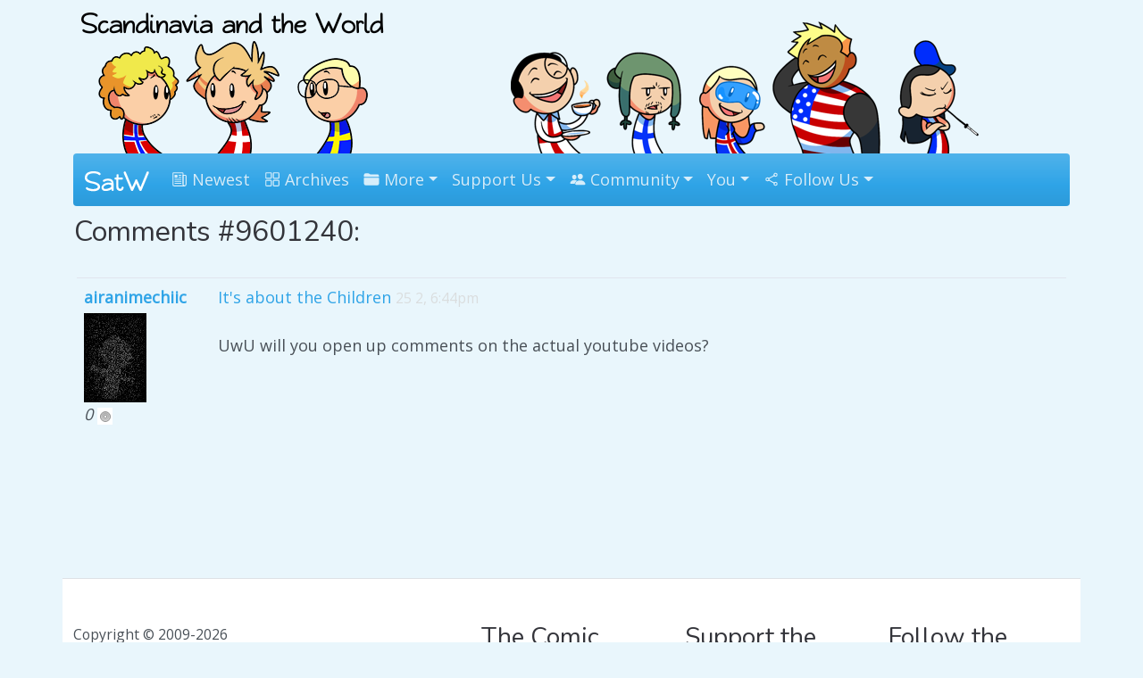

--- FILE ---
content_type: text/html; charset=utf-8
request_url: https://satwcomic.com/comments/hash/9601240
body_size: 4164
content:
<!DOCTYPE html>
<html lang="en">
  <head>
	<meta charset="utf-8">
    <meta name="viewport" content="width=device-width, initial-scale=1, shrink-to-fit=no">
	
	<title>Comment #9601240 - Scandinavia and the World</title>
	<meta name="description" content="Comment #9601240" />
	<meta name="keywords" content="webcomic,comic" />
	<link rel="canonical" href="https://satwcomic.com/comments/hash/9601240">
	
	<link rel="manifest" href="/satwcomic_manifest.json">
	<meta name="theme-color" content="#3b8ab7">
	
	<!-- main font --><link href='https://fonts.googleapis.com/css?family=Open+Sans' rel='stylesheet' type='text/css'>
	<!-- head font --><link href="https://fonts.googleapis.com/css?family=Nunito" rel="stylesheet">

    <!-- bootstrap theme --><link rel="stylesheet" href="https://satwcomic.com/bootstrap_Cerulean_jan22.min.css">
	<!--<link rel="stylesheet" href="https://satwcomic.com/bootstrap_Cerulean_j24.min.css">-->
	<!-- lil tweaks --><link rel="stylesheet" href="https://satwcomic.com/satwcomic_v6_style.css" type="text/css" />
	
	<!-- fav icon -->
	<link rel="apple-touch-icon" sizes="57x57" href="/apple-icon-57x57.png">
	<link rel="apple-touch-icon" sizes="60x60" href="/apple-icon-60x60.png">
	<link rel="apple-touch-icon" sizes="72x72" href="/apple-icon-72x72.png">
	<link rel="apple-touch-icon" sizes="76x76" href="/apple-icon-76x76.png">
	<link rel="apple-touch-icon" sizes="114x114" href="/apple-icon-114x114.png">
	<link rel="apple-touch-icon" sizes="120x120" href="/apple-icon-120x120.png">
	<link rel="apple-touch-icon" sizes="144x144" href="/apple-icon-144x144.png">
	<link rel="apple-touch-icon" sizes="152x152" href="/apple-icon-152x152.png">
	<link rel="apple-touch-icon" sizes="180x180" href="/apple-icon-180x180.png">
	<link rel="icon" type="image/png" sizes="192x192"  href="/android-icon-192x192.png">
	<link rel="icon" type="image/png" sizes="32x32" href="/favicon-32x32.png">
	<link rel="icon" type="image/png" sizes="96x96" href="/favicon-96x96.png">
	<!--<link rel="icon" type="image/png" sizes="16x16" href="/favicon-16x16.png">-->
	<meta name="msapplication-TileColor" content="#ffffff">
	<meta name="msapplication-TileImage" content="/ms-icon-144x144.png">
	
	<!-- Schema.org markup for Google+ -->
	<meta itemprop="name" content="Comment #9601240 - Scandinavia and the World">
	<meta itemprop="description" content="Comment #9601240">
	<meta itemprop="image" content="https://satwcomic.com/img_satwcomic/schema.png">

	<!-- Twitter Card data -->
	<meta name="twitter:card" content="product">
	<meta name="twitter:site" content="@satwcomic">
	<meta name="twitter:title" content="Comment #9601240 - Scandinavia and the World">
	<meta name="twitter:description" content="Comment #9601240">
	<meta name="twitter:creator" content="@satwcomic">
	<meta name="twitter:image" content="https://satwcomic.com/img_satwcomic/schema.png">
	<meta name="twitter:data1" content="Comic">
	<meta name="twitter:label1" content="Comment #9601240">
	<meta name="twitter:data2" content=":)">
	<meta name="twitter:label2" content=":D">

	<!-- Open Graph data -->
	<meta property="og:title" content="Comment #9601240 - Scandinavia and the World" />
	<meta property="og:type" content="website" />
	<meta property="og:url" content="https://satwcomic.com/comments/hash/9601240" />
	<meta property="og:image" content="https://satwcomic.com/img_satwcomic/schema.png" />
	<meta property="og:description" content="Comment #9601240" />
	<meta property="og:site_name" content="Scandinavia and the World" />
	<meta property="fb:app_id" content="992325017452040" />
	
	
	<script type="application/ld+json">
    {
      "@context": "http://schema.org",
      "@type": "Organization",
      "url": "https://satwcomic.com",
      "logo": "https://satwcomic.com/img_satwcomic/schema.png"
    }
    </script>
  
	<meta name="robots" content="index, follow" />
	
	<link rel="icon" type="image/ico" href="https://satwcomic.com/favicon.ico" />
	<link rel="alternate" type="application/rss+xml" title="RSS Feed" href="http://feeds.feedburner.com/satwcomic" />
	
	
	
	
	
	

</head>
<body>
	
	<div class="container">
		<div class="row">
			<div class="col-md-4">
				<center>
					<a href="https://satwcomic.com/" title="Scandinavia and the World"><img src="https://satwcomic.com/img_satwcomic/scandinavia-logo-9.png" style="max-width: 100%; height: auto; margin-top: 6px; margin-bottom: -1px;" width="340" height="167" alt="Scandinavia and the World" title="Scandinavia and the World" /></a>
				</center>
			</div>
			<div class="col-md-8">
				<center>
					<a href="https://satwcomic.com/" title="Scandinavia and the World"><img src="https://satwcomic.com/art/alt/top-right-website-followup.png" style="max-width: 100%; height: 167px; margin-top: 6px; margin-bottom: -1px;" width="544" height="167" alt="Scandinavia and the World" title="Scandinavia and the World" /></a>
				</center>
			</div>
		</div>
		
		<nav class="navbar navbar-expand-lg navbar-dark bg-primary rounded">
			<div class="container-fluid">
		  <a class="navbar-brand" href="https://satwcomic.com/"><img title="Home" src="https://satwcomic.com/up1loader/satw-logo-smler.png" style="width:100%; height: auto; margin-top: -1px;" alt="SatW"></a>
		  <button class="navbar-toggler" type="button" data-bs-toggle="collapse" data-bs-target="#navbarColor01" aria-controls="navbarColor01" aria-expanded="false" aria-label="Toggle navigation">
			<span class="navbar-toggler-icon"></span>
		  </button>
		  

		  <div class="collapse navbar-collapse" id="navbarColor01">
			<ul class="navbar-nav mr-auto">
				<li class="nav-item"><a class="nav-link" href="https://satwcomic.com/latest"><ion-icon name="newspaper-outline"></ion-icon> Newest</a></li>
				<li class="nav-item"><a class="nav-link" href="https://satwcomic.com/the-world"><ion-icon name="grid-outline"></ion-icon> Archives</a></li>
				<li class="nav-item dropdown">
					<a class="nav-link dropdown-toggle" data-bs-toggle="dropdown" href="#" role="button" aria-haspopup="true" aria-expanded="false"><ion-icon name="folder"></ion-icon> More</a>
					<div class="dropdown-menu shadow" x-placement="bottom-start" style="position: absolute; transform: translate3d(0px, 40px, 0px); top: 0px; left: 0px; will-change: transform;">
						<a class="dropdown-item" href="https://satwcomic.com/oddsandends"><ion-icon name="image"></ion-icon> Odds and Ends</a>
						<a class="dropdown-item" href="https://satwcomic.com/animations"><ion-icon name="film"></ion-icon> Animation</a>
						<a class="dropdown-item" href="https://satwcomic.com/wiki"><ion-icon name="book"></ion-icon> Wiki</a>
						<a class="dropdown-item" href="https://dayvi.itch.io/" rel="noopener" target="_blank"><ion-icon name="save-outline"></ion-icon> Download Books <small><ion-icon name="exit-outline"></ion-icon></small></a>
						<!--<a class="dropdown-item" href="https://satwcomic.com/blog"><ion-icon name="cafe"></ion-icon> Blog</a>-->
						<a class="dropdown-item" href="https://satwcomic.com/custom-portraits"><ion-icon name="person-outline"></ion-icon> Custom Portraits</a>
						<!--<div class="dropdown-divider"></div>
						<a class="dropdown-item" href="https://satwcomic.com/conventions"><i class="icon ion-paper-airplane"></i> Conventions</a>-->
					</div>
				</il>
				<!--<li><a class="nav-link" href="https://www.patreon.com/SatW" rel="noopener" target="_blank"><ion-icon src="https://satwcomic.com/imgs/Patreon_logomark.svg"></ion-icon> Patreon</a></li>-->
				<!--<li><a class="nav-link" href="http://scandia.store/"><ion-icon name="basket"></ion-icon> Store</a></li>-->
				
				<li class="nav-item dropdown">
					<a class="nav-link dropdown-toggle" data-bs-toggle="dropdown" href="#" role="button" aria-haspopup="true" aria-expanded="true"><i class="icon ion-heart"></i> Support Us</a>
					<div class="dropdown-menu shadow" x-placement="bottom-start" style="position: absolute; transform: translate3d(0px, 40px, 0px); top: 0px; left: 0px; will-change: transform;">
						<!--<a class="dropdown-item" href="https://www.scandia.store/" rel="noopener" target="_blank"><ion-icon name="cart-outline"></ion-icon> Physical Store</a>-->
						<a class="dropdown-item" href="https://www.patreon.com/SatW"><ion-icon src="https://satwcomic.com/imgs/Patreon_logomark.svg"></ion-icon> Via Patreon</a>
						<a class="dropdown-item" href="https://dayvi.itch.io/" rel="noopener" target="_blank"><ion-icon name="save-outline"></ion-icon> Download Books</a>
						<a class="dropdown-item" href="https://satwcomic.com/rewards">Rewards</a>
					</div>
				</il>
				
				<li class="nav-item dropdown">
					<a class="nav-link dropdown-toggle" data-bs-toggle="dropdown" href="#" role="button" aria-haspopup="true" aria-expanded="true"><ion-icon name="people"></ion-icon> Community</a>
					<div class="dropdown-menu shadow" x-placement="bottom-start" style="position: absolute; transform: translate3d(0px, 40px, 0px); top: 0px; left: 0px; will-change: transform;">
						<a class="dropdown-item" href="https://discord.gg/aga2u2RRXS" rel="noopener" target="_blank" title="Discord"><ion-icon src="https://satwcomic.com/imgs/discord.svg"></ion-icon> Discord</a>
						<!--<a class="dropdown-item" href="#"><i class="icon ion-images"></i> PenPals</a>-->
						<a class="dropdown-item" href="https://satwcomic.com/fanart"><ion-icon name="brush"></ion-icon> Fan Art</a>
						<a class="dropdown-item" href="https://satwcomic.com/forums"><ion-icon name="chatbubbles-outline"></ion-icon> Forums</a>
						<a class="dropdown-item" href="https://satwcomic.com/factcards"><ion-icon name="school"></ion-icon> Fact Cards</a>
						<!--<a class="dropdown-item" href="https://satwcomic.com/t-maker"><ion-icon name="flask-outline"></ion-icon> Merch Designer</a>-->
					</div>
				</il>
				
  <li class="nav-item dropdown">
		<a class="nav-link dropdown-toggle" data-bs-toggle="dropdown" href="#" role="button" aria-haspopup="true" aria-expanded="true"><i class="icon ion-ios-person"></i> You</a>
		<div class="dropdown-menu" x-placement="bottom-start" style="position: absolute; transform: translate3d(0px, 40px, 0px); top: 0px; left: 0px; will-change: transform;">
			<a class="dropdown-item" href="https://satwcomic.com/login" rel="nofollow">Sign In</a>
			<a class="dropdown-item" href="https://satwcomic.com/join" rel="nofollow">Create Account</a>
		</div>
	</il>
				<li class="nav-item dropdown">
					<a class="nav-link dropdown-toggle" data-bs-toggle="dropdown" href="#" role="button" aria-haspopup="true" aria-expanded="true"><ion-icon name="share-social-outline"></ion-icon> Follow Us</a>
					<div class="dropdown-menu shadow" x-placement="bottom-start" style="position: absolute; transform: translate3d(0px, 40px, 0px); top: 0px; left: 0px; will-change: transform;">
						<a class="dropdown-item" href="https://www.patreon.com/SatW" rel="noopener" target="_blank" title="Patreon"><img src="https://satwcomic.com/imgs/patreon3_16.png" width="16" height="16" style="position: relative; top: -2px;" alt="" /> Patreon</a>
						
						<a class="dropdown-item" href="http://www.facebook.com/SatWcomic" rel="noopener" target="_blank" title="Facebook Updates"><ion-icon src="https://satwcomic.com/imgs/icons8-facebook.svg"></ion-icon> Facebook</a>
						<a class="dropdown-item" href="https://www.instagram.com/satw.comic/" rel="noopener" target="_blank" title="Instagram"><ion-icon src="https://satwcomic.com/imgs/icons8-instagram.svg"></ion-icon> Instagram</a>
						<a class="dropdown-item" href="https://bsky.app/profile/satwcomic.com" rel="noopener" target="_blank" title="Bluesky, links to the latest comics"><ion-icon src="https://satwcomic.com/imgs/icons8-bluesky.svg"></ion-icon> Bluesky</a>
						<a class="dropdown-item" href="http://satw.us/" rel="noopener" target="_blank" title="Tumblr"><ion-icon src="https://satwcomic.com/imgs/icons8-tumblr.svg"></ion-icon> Tumblr</a>
						<a class="dropdown-item" href="https://discord.gg/aga2u2RRXS" rel="noopener" target="_blank" title="Discord"><ion-icon src="https://satwcomic.com/imgs/icons8-discord.svg"></ion-icon> Discord</a>
						<a class="dropdown-item" href="https://x.com/satwcomic" rel="noopener" target="_blank" title="Twitter, links to the latest comics"><ion-icon src="https://satwcomic.com/imgs/icons8-x.svg"></ion-icon> X</a>
						<a class="dropdown-item" href="http://www.reddit.com/r/SatWcomic" rel="noopener" target="_blank" title="Reddit"><ion-icon src="https://satwcomic.com/imgs/icons8-reddit.svg"></ion-icon> Reddit</a>
						<a class="dropdown-item" href="https://imgur.com/user/SatWcomic/posts" rel="noopener" target="_blank" title="Imgur"><ion-icon src="https://satwcomic.com/imgs/icons8-imgur.svg"></ion-icon> Imgur</a>
						<a class="dropdown-item" href="https://ko-fi.com/satwcomic" rel="noopener" target="_blank" title="Kofi"><ion-icon src="https://satwcomic.com/imgs/icons8-ko-fi.svg"></ion-icon> Ko-fi</a>
						<a class="dropdown-item" href="https://www.threads.com/@satw.comic" rel="noopener" target="_blank" title="Kofi"><ion-icon src="https://satwcomic.com/imgs/icons8-threads.svg"></ion-icon> Threads</a>
						<hr class="dropdown-divider">
						<a class="dropdown-item" href="https://www.youtube.com/user/SatWcomic" rel="noopener" target="_blank" title="YouTube"><ion-icon src="https://satwcomic.com/imgs/icons8-youtube.svg"></ion-icon> YouTube</a>
						<a class="dropdown-item" href="https://tapas.io/series/Scandinavia-and-the-World" rel="noopener" target="_blank" title="Tapas"><img src="https://satwcomic.com/imgs/tap_16.png" width="16" height="16" alt="" /> Tapas</a>
						<a class="dropdown-item" href="http://www.webtoons.com/en/challenge/scandinavia-and-the-world/list?title_no=69929" rel="noopener" target="_blank" title="Webtoons"><img src="https://satwcomic.com/imgs/webtoons.png" width="16" height="16" alt="" /> Webtoons</a>
						<a class="dropdown-item" href="http://feeds.feedburner.com/satwcomic" rel="noopener" target="_blank" title="RSS Feed"><img src="https://satwcomic.com/imgs/rss_16.png" width="16" height="16" alt="" /> RSS</a>
						
						
						<!--<li><a href="https://satwcomic.com/newsletter" rel="nofollow" target="_blank" title="Comics via Email"><span class="glyphicon glyphicon-envelope" aria-hidden="true"></span> Email</a></li>-->
					</div>
				</il>
			</ul>
		  </div>
		  </div>
		</nav>
		
		
		
		

<div class="formato">
	<h2>Comments #9601240:</h2>
	<br />
	
    <div class="commentall">
      <div class="commentleft">
        <span style="font-weight: bold;"><a href="https://satwcomic.com/member/airanimechiic" rel="nofollow">airanimechiic</a></span><br />
        <img src="https://satwcomic.com/imgs/noavatar.jpg" width="70" height="100" alt="" style="margin-top:4px;" /><br />
        <i>0</i> <a href="https://satwcomic.com/personal" rel="nofollow"><img src="https://satwcomic.com/zmilie/free.gif" width="17" height="19" alt="" /></a>     
      </div>
      <div class="commentright">
        <a href="https://satwcomic.com/it-s-about-the-children">It&#039;s about the Children</a> <small style="color: #daddde;">25 2, 6:44pm</small><br />
        <br />
        UwU will you open up comments on the actual youtube videos?<br />
        <br />
      </div>
      <hr class="magic" />
      <br />
    </div>
    <br />
    
	<br />
	<center></center>
</div>
<hr class="magic">

		<br />
		<!-- ref here -->
		
		

	  <footer class="row row-cols-1 row-cols-sm-2 row-cols-md-5 py-5 my-5 border-top" style="background-color: white;">
		<div class="col mb-3">
		  <p class="text-body-secondary"><small>Copyright &copy; 2009-2026 Scandinavia and the World. All rights reserved.</small></p>
		</div>

		<div class="col mb-3">

		</div>

		<div class="col mb-3">
		  <h3>The Comic</h3>
		  <ul class="nav flex-column">
			<li class="nav-item mb-2"><a href="https://satwcomic.com/" class="nav-link p-0 text-body-secondary">Home</a></li>
			<li class="nav-item mb-2"><a href="https://satwcomic.com/the-world" class="nav-link p-0 text-body-secondary">Archives</a></li>
			<li class="nav-item mb-2"><a href="https://satwcomic.com/latest" class="nav-link p-0 text-body-secondary">Latest Comics</a></li>
		  </ul>
		</div>

		<div class="col mb-3">
		  <h3>Support the Comic</h3>
		  <ul class="nav flex-column">
			<li class="nav-item mb-2"><a href="https://www.patreon.com/SatW" rel="noopener" target="_blank" class="nav-link p-0 text-body-secondary">Patreon</a></li>
			<!--<li class="nav-item mb-2"><a href="https://www.scandia.store/" rel="noopener" target="_blank" class="nav-link p-0 text-body-secondary">Physical Store</a></li>-->
			<li class="nav-item mb-2"><a href="https://dayvi.itch.io/" rel="noopener" target="_blank" class="nav-link p-0 text-body-secondary">Digital Store</a></li>
		  </ul>
		</div>

		<div class="col mb-3">
		  <h3>Follow the Comic</h3>
		  <ul class="nav flex-column">
			<li class="nav-item mb-2"><a href="http://www.facebook.com/SatWcomic" rel="noopener" target="_blank" class="nav-link p-0 text-body-secondary">Facebook</a></li>
			<li class="nav-item mb-2"><a href="http://satw.us/" rel="noopener" target="_blank" class="nav-link p-0 text-body-secondary">Tumblr</a></li>
			<li class="nav-item mb-2"><a href="https://www.instagram.com/satw.comic/" rel="noopener" target="_blank" class="nav-link p-0 text-body-secondary">Instagram</a></li>
		  </ul>
		</div>
		<a href="https://dayvi.com/" title="Coded by Dayvi">Dayvi</a>  <a href="https://myomora.com/" title="hamster and mice adventures">Myomora</a>  <a href="https://mepsu.com/" title="Mepsu Comics and Games">Mepsu</a>
	  </footer>
	</div>
	
	<!-- custom UX --><script src="https://satwcomic.com/UX.js" async></script>

	<!-- bootstrap here: -->

	<script
	  src="https://code.jquery.com/jquery-3.5.1.min.js"
	  integrity="sha256-9/aliU8dGd2tb6OSsuzixeV4y/faTqgFtohetphbbj0="
	  crossorigin="anonymous"></script>
	  <script src="https://cdn.jsdelivr.net/npm/bootstrap@5.1.3/dist/js/bootstrap.bundle.min.js" integrity="sha384-ka7Sk0Gln4gmtz2MlQnikT1wXgYsOg+OMhuP+IlRH9sENBO0LRn5q+8nbTov4+1p" crossorigin="anonymous"></script>
	<!-- bootstrap end -->

	<!-- icon pack -->
	<script type="module" src="https://unpkg.com/ionicons@5.5.2/dist/ionicons/ionicons.esm.js"></script>
	<script nomodule src="https://unpkg.com/ionicons@5.5.2/dist/ionicons/ionicons.js"></script>
	<script src="https://satwcomic.com/i_comments.js"></script><script src="https://satwcomic.com/add-translation.js"></script>

 

</body></html>

--- FILE ---
content_type: image/svg+xml
request_url: https://satwcomic.com/imgs/discord.svg
body_size: 2559
content:
<?xml version="1.0" encoding="iso-8859-1"?>
<!-- Generator: Adobe Illustrator 19.0.0, SVG Export Plug-In . SVG Version: 6.00 Build 0)  -->
<svg version="1.1" id="Layer_1" xmlns="http://www.w3.org/2000/svg" xmlns:xlink="http://www.w3.org/1999/xlink" x="0px" y="0px"
	 viewBox="0 0 512 512" style="enable-background:new 0 0 512 512;" xml:space="preserve">
<circle style="fill:#A8ADF0;" cx="256" cy="256" r="256"/>
<path style="fill:#989FEC;" d="M256,0c-11.317,0-22.461,0.744-33.391,2.167C348.216,18.53,445.217,125.933,445.217,256
	s-97.002,237.47-222.609,253.833C233.539,511.256,244.683,512,256,512c141.385,0,256-114.616,256-256S397.385,0,256,0z"/>
<path style="fill:#FFFFFF;" d="M417.824,114.172l-1.264-3.206c-0.037-0.092-0.108-0.168-0.199-0.209l-3.138-1.425
	c-25.832-11.733-62.269-14.628-94.507-15.911h-36.31c-0.41,0-0.535,0.554-0.166,0.731l74.584,35.757
	c0.421,0.201,0.188,0.827-0.264,0.709c-33.543-8.76-67.429-13.194-100.89-13.194c-33.353,0-67.129,4.407-100.569,13.111
	c-0.455,0.118-0.686-0.515-0.259-0.712l77.201-35.667c0.374-0.173,0.252-0.733-0.161-0.733h-39.257
	c-32.237,1.283-68.676,4.178-94.507,15.911l-3.138,1.425c-0.091,0.041-0.163,0.116-0.199,0.209l-1.264,3.206
	C67.081,181.16,59.569,294.879,67.58,366.12l0.42,3.736l2.972,2.305c41.298,32.024,96.519,48.489,131.258,52.858l4.492,0.565
	c1.46,0.184,2.855-0.66,3.371-2.038l22.61-60.407c0.705-1.883-0.495-3.939-2.481-4.251l-6.938-1.09
	c-24.193-3.801-58.47-13.877-87.437-40.147c-0.618-0.561-0.022-1.569,0.76-1.279c2.354,0.875,4.95,1.889,7.623,2.933
	c6.55,2.559,13.324,5.205,17.744,6.255c31.064,7.386,62.565,11.132,93.694,11.132v-0.554h0.065l0.004,0.554
	c31.066,0,62.566-3.745,93.627-11.132c4.422-1.051,11.196-3.696,17.747-6.256c2.671-1.044,5.266-2.058,7.619-2.932
	c0.782-0.29,1.378,0.719,0.76,1.279c-28.87,26.154-63.19,36.204-87.437,40.002l-6.936,1.086c-1.986,0.311-3.188,2.365-2.484,4.248
	l22.614,60.556c0.515,1.379,1.911,2.224,3.371,2.04l4.496-0.565c34.737-4.369,89.954-20.834,131.253-52.858l2.972-2.305l0.42-3.736
	C451.771,294.879,444.259,181.159,417.824,114.172z M181.874,278.634c-28.083,2.504-51.512-20.923-49.011-49.006
	c1.918-21.527,19.252-38.863,40.78-40.783c28.083-2.504,51.512,20.923,49.011,49.006
	C220.735,259.378,203.401,276.714,181.874,278.634z M337.7,278.634c-28.083,2.504-51.512-20.923-49.011-49.006
	c1.918-21.527,19.252-38.863,40.78-40.783c28.082-2.504,51.512,20.923,49.011,49.006C376.561,259.378,359.227,276.714,337.7,278.634
	z"/>
<g>
</g>
<g>
</g>
<g>
</g>
<g>
</g>
<g>
</g>
<g>
</g>
<g>
</g>
<g>
</g>
<g>
</g>
<g>
</g>
<g>
</g>
<g>
</g>
<g>
</g>
<g>
</g>
<g>
</g>
</svg>


--- FILE ---
content_type: image/svg+xml
request_url: https://unpkg.com/ionicons@5.5.2/dist/ionicons/svg/folder.svg
body_size: -407
content:
<svg xmlns="http://www.w3.org/2000/svg" class="ionicon" viewBox="0 0 512 512"><title>Folder</title><path d="M496 152a56 56 0 00-56-56H220.11a23.89 23.89 0 01-13.31-4L179 73.41A55.77 55.77 0 00147.89 64H72a56 56 0 00-56 56v48a8 8 0 008 8h464a8 8 0 008-8zM16 392a56 56 0 0056 56h368a56 56 0 0056-56V216a8 8 0 00-8-8H24a8 8 0 00-8 8z"/></svg>

--- FILE ---
content_type: image/svg+xml
request_url: https://unpkg.com/ionicons@5.5.2/dist/ionicons/svg/film.svg
body_size: -391
content:
<svg xmlns="http://www.w3.org/2000/svg" class="ionicon" viewBox="0 0 512 512"><title>Film</title><path d="M436 80H76a44.05 44.05 0 00-44 44v264a44.05 44.05 0 0044 44h360a44.05 44.05 0 0044-44V124a44.05 44.05 0 00-44-44zM112 388a12 12 0 01-12 12H76a12 12 0 01-12-12v-24a12 12 0 0112-12h24a12 12 0 0112 12zm0-80a12 12 0 01-12 12H76a12 12 0 01-12-12v-24a12 12 0 0112-12h24a12 12 0 0112 12zm0-80a12 12 0 01-12 12H76a12 12 0 01-12-12v-24a12 12 0 0112-12h24a12 12 0 0112 12zm0-80a12 12 0 01-12 12H76a12 12 0 01-12-12v-24a12 12 0 0112-12h24a12 12 0 0112 12zm241.68 124H158.32a16 16 0 010-32h195.36a16 16 0 110 32zM448 388a12 12 0 01-12 12h-24a12 12 0 01-12-12v-24a12 12 0 0112-12h24a12 12 0 0112 12zm0-80a12 12 0 01-12 12h-24a12 12 0 01-12-12v-24a12 12 0 0112-12h24a12 12 0 0112 12zm0-80a12 12 0 01-12 12h-24a12 12 0 01-12-12v-24a12 12 0 0112-12h24a12 12 0 0112 12zm0-80a12 12 0 01-12 12h-24a12 12 0 01-12-12v-24a12 12 0 0112-12h24a12 12 0 0112 12z"/></svg>